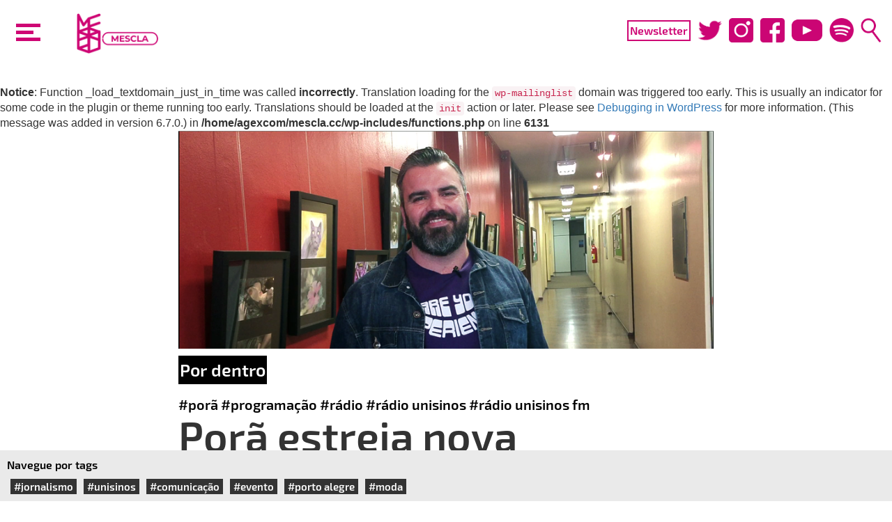

--- FILE ---
content_type: text/html; charset=UTF-8
request_url: https://mescla.cc/2017/09/11/pora-estreia-nova-programacao-da-radio-unisinos/
body_size: 11331
content:
<br />
<b>Notice</b>:  Function _load_textdomain_just_in_time was called <strong>incorrectly</strong>. Translation loading for the <code>wp-mailinglist</code> domain was triggered too early. This is usually an indicator for some code in the plugin or theme running too early. Translations should be loaded at the <code>init</code> action or later. Please see <a href="https://developer.wordpress.org/advanced-administration/debug/debug-wordpress/">Debugging in WordPress</a> for more information. (This message was added in version 6.7.0.) in <b>/home/agexcom/mescla.cc/wp-includes/functions.php</b> on line <b>6131</b><br />
<!DOCTYPE html>
<html lang="pt-BR" class="no-js" xmlns:fb="http://ogp.me/ns/fb#">
<head>
	<!-- Global site tag (gtag.js) - Google Analytics -->
  <!-- Global site tag (gtag.js) - Google Analytics -->
  <script async src="https://www.googletagmanager.com/gtag/js?id=UA-174492645-1"></script>
  <script>
    window.dataLayer = window.dataLayer || [];
    function gtag(){dataLayer.push(arguments);}
    gtag('js', new Date());

    gtag('config', 'UA-174492645-1');
  </script>

  <!--<meta charset="UTF-8">-->

	<meta name="viewport" content="width=device-width">
  <meta http-equiv="X-UA-Compatible" content="IE=edge">
  <!-- <meta property="og:url" content="http://www.mescla.cc">
  <meta property="og:type" content="article">
    <meta property="og:site_name" content="Portal Mescla">
  <meta property="og:description" content="Seja bem vindo ao Portal Mescla">
  <meta property="og:image:type" content="image/jpeg"> -->
  <!-- <meta property="og:image:width" content="1200">
  <meta property="og:image:height" content="650"> -->
  <!-- <meta property="profile:first_name" content="Portal">
  <meta property="profile:last_name" content="Mescla"> -->

  <meta name='robots' content='index, follow, max-image-preview:large, max-snippet:-1, max-video-preview:-1' />

	<!-- This site is optimized with the Yoast SEO plugin v26.5 - https://yoast.com/wordpress/plugins/seo/ -->
	<link rel="canonical" href="https://mescla.cc/2017/09/11/pora-estreia-nova-programacao-da-radio-unisinos/" />
	<meta property="og:locale" content="pt_BR" />
	<meta property="og:type" content="article" />
	<meta property="og:title" content="Porã estreia nova programação da rádio Unisinos - Portal da Indústria Criativa" />
	<meta property="og:description" content="(Texto divulgação) Na terça-feira, dia 12/09, Porã Bernardes volta aos microfones pelas ondas sonoras da rádio Unisinos. O locutor estará ao vivo de segunda a sexta das 10h às 12h com o programa do Porã, levando aos ouvintes da 103.3 música, notícias e agenda cultural. E na sequência, às 12h, Porã segue no ar com o Good Vibes, uma mescla [&hellip;]" />
	<meta property="og:url" content="https://mescla.cc/2017/09/11/pora-estreia-nova-programacao-da-radio-unisinos/" />
	<meta property="og:site_name" content="Portal da Indústria Criativa" />
	<meta property="article:published_time" content="2017-09-11T18:34:46+00:00" />
	<meta property="article:modified_time" content="2019-04-26T16:14:44+00:00" />
	<meta property="og:image" content="https://mescla.cc/wp-content/uploads/2017/09/Porã.png" />
	<meta property="og:image:width" content="1728" />
	<meta property="og:image:height" content="704" />
	<meta property="og:image:type" content="image/png" />
	<meta name="author" content="Eduarda Bitencourt" />
	<meta name="twitter:card" content="summary_large_image" />
	<meta name="twitter:label1" content="Escrito por" />
	<meta name="twitter:data1" content="Eduarda Bitencourt" />
	<meta name="twitter:label2" content="Est. tempo de leitura" />
	<meta name="twitter:data2" content="3 minutos" />
	<script type="application/ld+json" class="yoast-schema-graph">{"@context":"https://schema.org","@graph":[{"@type":"WebPage","@id":"https://mescla.cc/2017/09/11/pora-estreia-nova-programacao-da-radio-unisinos/","url":"https://mescla.cc/2017/09/11/pora-estreia-nova-programacao-da-radio-unisinos/","name":"Porã estreia nova programação da rádio Unisinos - Portal da Indústria Criativa","isPartOf":{"@id":"https://mescla.cc/#website"},"primaryImageOfPage":{"@id":"https://mescla.cc/2017/09/11/pora-estreia-nova-programacao-da-radio-unisinos/#primaryimage"},"image":{"@id":"https://mescla.cc/2017/09/11/pora-estreia-nova-programacao-da-radio-unisinos/#primaryimage"},"thumbnailUrl":"https://mescla.cc/wp-content/uploads/2017/09/Porã.png","datePublished":"2017-09-11T18:34:46+00:00","dateModified":"2019-04-26T16:14:44+00:00","author":{"@id":"https://mescla.cc/#/schema/person/cb6ea487353a66de2dccc7ebb709b6eb"},"breadcrumb":{"@id":"https://mescla.cc/2017/09/11/pora-estreia-nova-programacao-da-radio-unisinos/#breadcrumb"},"inLanguage":"pt-BR","potentialAction":[{"@type":"ReadAction","target":["https://mescla.cc/2017/09/11/pora-estreia-nova-programacao-da-radio-unisinos/"]}]},{"@type":"ImageObject","inLanguage":"pt-BR","@id":"https://mescla.cc/2017/09/11/pora-estreia-nova-programacao-da-radio-unisinos/#primaryimage","url":"https://mescla.cc/wp-content/uploads/2017/09/Porã.png","contentUrl":"https://mescla.cc/wp-content/uploads/2017/09/Porã.png","width":1728,"height":704},{"@type":"BreadcrumbList","@id":"https://mescla.cc/2017/09/11/pora-estreia-nova-programacao-da-radio-unisinos/#breadcrumb","itemListElement":[{"@type":"ListItem","position":1,"name":"Início","item":"https://mescla.cc/"},{"@type":"ListItem","position":2,"name":"Porã estreia nova programação da rádio Unisinos"}]},{"@type":"WebSite","@id":"https://mescla.cc/#website","url":"https://mescla.cc/","name":"Portal da Indústria Criativa","description":"Informação, inovação, tendências e eventos. O Mescla reúne tudo que você precisa saber sobre a Indústria Criativa.","potentialAction":[{"@type":"SearchAction","target":{"@type":"EntryPoint","urlTemplate":"https://mescla.cc/?s={search_term_string}"},"query-input":{"@type":"PropertyValueSpecification","valueRequired":true,"valueName":"search_term_string"}}],"inLanguage":"pt-BR"},{"@type":"Person","@id":"https://mescla.cc/#/schema/person/cb6ea487353a66de2dccc7ebb709b6eb","name":"Eduarda Bitencourt","image":{"@type":"ImageObject","inLanguage":"pt-BR","@id":"https://mescla.cc/#/schema/person/image/","url":"https://secure.gravatar.com/avatar/8e730740b95fde3410c01efa3173c2eb835180d8ddb18256a75602b995237f9d?s=96&d=mm&r=g","contentUrl":"https://secure.gravatar.com/avatar/8e730740b95fde3410c01efa3173c2eb835180d8ddb18256a75602b995237f9d?s=96&d=mm&r=g","caption":"Eduarda Bitencourt"}}]}</script>
	<!-- / Yoast SEO plugin. -->


<link rel="alternate" type="application/rss+xml" title="Feed de comentários para Portal da Indústria Criativa &raquo; Porã estreia nova programação da rádio Unisinos" href="https://mescla.cc/2017/09/11/pora-estreia-nova-programacao-da-radio-unisinos/feed/" />
<link rel="alternate" title="oEmbed (JSON)" type="application/json+oembed" href="https://mescla.cc/wp-json/oembed/1.0/embed?url=https%3A%2F%2Fmescla.cc%2F2017%2F09%2F11%2Fpora-estreia-nova-programacao-da-radio-unisinos%2F" />
<link rel="alternate" title="oEmbed (XML)" type="text/xml+oembed" href="https://mescla.cc/wp-json/oembed/1.0/embed?url=https%3A%2F%2Fmescla.cc%2F2017%2F09%2F11%2Fpora-estreia-nova-programacao-da-radio-unisinos%2F&#038;format=xml" />
<style id='wp-img-auto-sizes-contain-inline-css' type='text/css'>
img:is([sizes=auto i],[sizes^="auto," i]){contain-intrinsic-size:3000px 1500px}
/*# sourceURL=wp-img-auto-sizes-contain-inline-css */
</style>
<style id='wp-emoji-styles-inline-css' type='text/css'>

	img.wp-smiley, img.emoji {
		display: inline !important;
		border: none !important;
		box-shadow: none !important;
		height: 1em !important;
		width: 1em !important;
		margin: 0 0.07em !important;
		vertical-align: -0.1em !important;
		background: none !important;
		padding: 0 !important;
	}
/*# sourceURL=wp-emoji-styles-inline-css */
</style>
<link rel='stylesheet' id='wp-block-library-css' href='https://mescla.cc/wp-includes/css/dist/block-library/style.min.css?ver=6.9' type='text/css' media='all' />
<style id='classic-theme-styles-inline-css' type='text/css'>
/*! This file is auto-generated */
.wp-block-button__link{color:#fff;background-color:#32373c;border-radius:9999px;box-shadow:none;text-decoration:none;padding:calc(.667em + 2px) calc(1.333em + 2px);font-size:1.125em}.wp-block-file__button{background:#32373c;color:#fff;text-decoration:none}
/*# sourceURL=/wp-includes/css/classic-themes.min.css */
</style>
<style id='global-styles-inline-css' type='text/css'>
:root{--wp--preset--aspect-ratio--square: 1;--wp--preset--aspect-ratio--4-3: 4/3;--wp--preset--aspect-ratio--3-4: 3/4;--wp--preset--aspect-ratio--3-2: 3/2;--wp--preset--aspect-ratio--2-3: 2/3;--wp--preset--aspect-ratio--16-9: 16/9;--wp--preset--aspect-ratio--9-16: 9/16;--wp--preset--color--black: #000000;--wp--preset--color--cyan-bluish-gray: #abb8c3;--wp--preset--color--white: #ffffff;--wp--preset--color--pale-pink: #f78da7;--wp--preset--color--vivid-red: #cf2e2e;--wp--preset--color--luminous-vivid-orange: #ff6900;--wp--preset--color--luminous-vivid-amber: #fcb900;--wp--preset--color--light-green-cyan: #7bdcb5;--wp--preset--color--vivid-green-cyan: #00d084;--wp--preset--color--pale-cyan-blue: #8ed1fc;--wp--preset--color--vivid-cyan-blue: #0693e3;--wp--preset--color--vivid-purple: #9b51e0;--wp--preset--gradient--vivid-cyan-blue-to-vivid-purple: linear-gradient(135deg,rgb(6,147,227) 0%,rgb(155,81,224) 100%);--wp--preset--gradient--light-green-cyan-to-vivid-green-cyan: linear-gradient(135deg,rgb(122,220,180) 0%,rgb(0,208,130) 100%);--wp--preset--gradient--luminous-vivid-amber-to-luminous-vivid-orange: linear-gradient(135deg,rgb(252,185,0) 0%,rgb(255,105,0) 100%);--wp--preset--gradient--luminous-vivid-orange-to-vivid-red: linear-gradient(135deg,rgb(255,105,0) 0%,rgb(207,46,46) 100%);--wp--preset--gradient--very-light-gray-to-cyan-bluish-gray: linear-gradient(135deg,rgb(238,238,238) 0%,rgb(169,184,195) 100%);--wp--preset--gradient--cool-to-warm-spectrum: linear-gradient(135deg,rgb(74,234,220) 0%,rgb(151,120,209) 20%,rgb(207,42,186) 40%,rgb(238,44,130) 60%,rgb(251,105,98) 80%,rgb(254,248,76) 100%);--wp--preset--gradient--blush-light-purple: linear-gradient(135deg,rgb(255,206,236) 0%,rgb(152,150,240) 100%);--wp--preset--gradient--blush-bordeaux: linear-gradient(135deg,rgb(254,205,165) 0%,rgb(254,45,45) 50%,rgb(107,0,62) 100%);--wp--preset--gradient--luminous-dusk: linear-gradient(135deg,rgb(255,203,112) 0%,rgb(199,81,192) 50%,rgb(65,88,208) 100%);--wp--preset--gradient--pale-ocean: linear-gradient(135deg,rgb(255,245,203) 0%,rgb(182,227,212) 50%,rgb(51,167,181) 100%);--wp--preset--gradient--electric-grass: linear-gradient(135deg,rgb(202,248,128) 0%,rgb(113,206,126) 100%);--wp--preset--gradient--midnight: linear-gradient(135deg,rgb(2,3,129) 0%,rgb(40,116,252) 100%);--wp--preset--font-size--small: 13px;--wp--preset--font-size--medium: 20px;--wp--preset--font-size--large: 36px;--wp--preset--font-size--x-large: 42px;--wp--preset--spacing--20: 0.44rem;--wp--preset--spacing--30: 0.67rem;--wp--preset--spacing--40: 1rem;--wp--preset--spacing--50: 1.5rem;--wp--preset--spacing--60: 2.25rem;--wp--preset--spacing--70: 3.38rem;--wp--preset--spacing--80: 5.06rem;--wp--preset--shadow--natural: 6px 6px 9px rgba(0, 0, 0, 0.2);--wp--preset--shadow--deep: 12px 12px 50px rgba(0, 0, 0, 0.4);--wp--preset--shadow--sharp: 6px 6px 0px rgba(0, 0, 0, 0.2);--wp--preset--shadow--outlined: 6px 6px 0px -3px rgb(255, 255, 255), 6px 6px rgb(0, 0, 0);--wp--preset--shadow--crisp: 6px 6px 0px rgb(0, 0, 0);}:where(.is-layout-flex){gap: 0.5em;}:where(.is-layout-grid){gap: 0.5em;}body .is-layout-flex{display: flex;}.is-layout-flex{flex-wrap: wrap;align-items: center;}.is-layout-flex > :is(*, div){margin: 0;}body .is-layout-grid{display: grid;}.is-layout-grid > :is(*, div){margin: 0;}:where(.wp-block-columns.is-layout-flex){gap: 2em;}:where(.wp-block-columns.is-layout-grid){gap: 2em;}:where(.wp-block-post-template.is-layout-flex){gap: 1.25em;}:where(.wp-block-post-template.is-layout-grid){gap: 1.25em;}.has-black-color{color: var(--wp--preset--color--black) !important;}.has-cyan-bluish-gray-color{color: var(--wp--preset--color--cyan-bluish-gray) !important;}.has-white-color{color: var(--wp--preset--color--white) !important;}.has-pale-pink-color{color: var(--wp--preset--color--pale-pink) !important;}.has-vivid-red-color{color: var(--wp--preset--color--vivid-red) !important;}.has-luminous-vivid-orange-color{color: var(--wp--preset--color--luminous-vivid-orange) !important;}.has-luminous-vivid-amber-color{color: var(--wp--preset--color--luminous-vivid-amber) !important;}.has-light-green-cyan-color{color: var(--wp--preset--color--light-green-cyan) !important;}.has-vivid-green-cyan-color{color: var(--wp--preset--color--vivid-green-cyan) !important;}.has-pale-cyan-blue-color{color: var(--wp--preset--color--pale-cyan-blue) !important;}.has-vivid-cyan-blue-color{color: var(--wp--preset--color--vivid-cyan-blue) !important;}.has-vivid-purple-color{color: var(--wp--preset--color--vivid-purple) !important;}.has-black-background-color{background-color: var(--wp--preset--color--black) !important;}.has-cyan-bluish-gray-background-color{background-color: var(--wp--preset--color--cyan-bluish-gray) !important;}.has-white-background-color{background-color: var(--wp--preset--color--white) !important;}.has-pale-pink-background-color{background-color: var(--wp--preset--color--pale-pink) !important;}.has-vivid-red-background-color{background-color: var(--wp--preset--color--vivid-red) !important;}.has-luminous-vivid-orange-background-color{background-color: var(--wp--preset--color--luminous-vivid-orange) !important;}.has-luminous-vivid-amber-background-color{background-color: var(--wp--preset--color--luminous-vivid-amber) !important;}.has-light-green-cyan-background-color{background-color: var(--wp--preset--color--light-green-cyan) !important;}.has-vivid-green-cyan-background-color{background-color: var(--wp--preset--color--vivid-green-cyan) !important;}.has-pale-cyan-blue-background-color{background-color: var(--wp--preset--color--pale-cyan-blue) !important;}.has-vivid-cyan-blue-background-color{background-color: var(--wp--preset--color--vivid-cyan-blue) !important;}.has-vivid-purple-background-color{background-color: var(--wp--preset--color--vivid-purple) !important;}.has-black-border-color{border-color: var(--wp--preset--color--black) !important;}.has-cyan-bluish-gray-border-color{border-color: var(--wp--preset--color--cyan-bluish-gray) !important;}.has-white-border-color{border-color: var(--wp--preset--color--white) !important;}.has-pale-pink-border-color{border-color: var(--wp--preset--color--pale-pink) !important;}.has-vivid-red-border-color{border-color: var(--wp--preset--color--vivid-red) !important;}.has-luminous-vivid-orange-border-color{border-color: var(--wp--preset--color--luminous-vivid-orange) !important;}.has-luminous-vivid-amber-border-color{border-color: var(--wp--preset--color--luminous-vivid-amber) !important;}.has-light-green-cyan-border-color{border-color: var(--wp--preset--color--light-green-cyan) !important;}.has-vivid-green-cyan-border-color{border-color: var(--wp--preset--color--vivid-green-cyan) !important;}.has-pale-cyan-blue-border-color{border-color: var(--wp--preset--color--pale-cyan-blue) !important;}.has-vivid-cyan-blue-border-color{border-color: var(--wp--preset--color--vivid-cyan-blue) !important;}.has-vivid-purple-border-color{border-color: var(--wp--preset--color--vivid-purple) !important;}.has-vivid-cyan-blue-to-vivid-purple-gradient-background{background: var(--wp--preset--gradient--vivid-cyan-blue-to-vivid-purple) !important;}.has-light-green-cyan-to-vivid-green-cyan-gradient-background{background: var(--wp--preset--gradient--light-green-cyan-to-vivid-green-cyan) !important;}.has-luminous-vivid-amber-to-luminous-vivid-orange-gradient-background{background: var(--wp--preset--gradient--luminous-vivid-amber-to-luminous-vivid-orange) !important;}.has-luminous-vivid-orange-to-vivid-red-gradient-background{background: var(--wp--preset--gradient--luminous-vivid-orange-to-vivid-red) !important;}.has-very-light-gray-to-cyan-bluish-gray-gradient-background{background: var(--wp--preset--gradient--very-light-gray-to-cyan-bluish-gray) !important;}.has-cool-to-warm-spectrum-gradient-background{background: var(--wp--preset--gradient--cool-to-warm-spectrum) !important;}.has-blush-light-purple-gradient-background{background: var(--wp--preset--gradient--blush-light-purple) !important;}.has-blush-bordeaux-gradient-background{background: var(--wp--preset--gradient--blush-bordeaux) !important;}.has-luminous-dusk-gradient-background{background: var(--wp--preset--gradient--luminous-dusk) !important;}.has-pale-ocean-gradient-background{background: var(--wp--preset--gradient--pale-ocean) !important;}.has-electric-grass-gradient-background{background: var(--wp--preset--gradient--electric-grass) !important;}.has-midnight-gradient-background{background: var(--wp--preset--gradient--midnight) !important;}.has-small-font-size{font-size: var(--wp--preset--font-size--small) !important;}.has-medium-font-size{font-size: var(--wp--preset--font-size--medium) !important;}.has-large-font-size{font-size: var(--wp--preset--font-size--large) !important;}.has-x-large-font-size{font-size: var(--wp--preset--font-size--x-large) !important;}
:where(.wp-block-post-template.is-layout-flex){gap: 1.25em;}:where(.wp-block-post-template.is-layout-grid){gap: 1.25em;}
:where(.wp-block-term-template.is-layout-flex){gap: 1.25em;}:where(.wp-block-term-template.is-layout-grid){gap: 1.25em;}
:where(.wp-block-columns.is-layout-flex){gap: 2em;}:where(.wp-block-columns.is-layout-grid){gap: 2em;}
:root :where(.wp-block-pullquote){font-size: 1.5em;line-height: 1.6;}
/*# sourceURL=global-styles-inline-css */
</style>
<link rel='stylesheet' id='newsletters-bootstrap-css' href='https://mescla.cc/wp-content/plugins/newsletters-lite/views/assets/bootstrap-5.1.3-dist/css/bootstrap.min.css?ver=5.1.3' type='text/css' media='all' />
<link rel='stylesheet' id='fontawesome-css' href='https://mescla.cc/wp-content/plugins/newsletters-lite/views/default2/css/fontawesome.css?ver=4.7.0' type='text/css' media='all' />
<link rel='stylesheet' id='select2-css' href='https://mescla.cc/wp-content/plugins/newsletters-lite/views/default2/css/select2.css?ver=4.0.0' type='text/css' media='all' />
<link rel='stylesheet' id='newsletters-css' href='https://mescla.cc/wp-content/plugins/newsletters-lite/views/default2/css/style.css?ver=6.9' type='text/css' media='all' />
<script type="text/javascript" src="https://mescla.cc/wp-includes/js/jquery/jquery.min.js?ver=3.7.1" id="jquery-core-js"></script>
<script type="text/javascript" src="https://mescla.cc/wp-includes/js/jquery/jquery-migrate.min.js?ver=3.4.1" id="jquery-migrate-js"></script>
<script type="text/javascript" src="https://mescla.cc/wp-content/plugins/newsletters-lite/views/assets/bootstrap-5.1.3-dist/js/bootstrap.min.js?ver=5.1.3" id="bootstrap-js"></script>
<script type="text/javascript" src="https://mescla.cc/wp-content/plugins/newsletters-lite/views/default2/js/bootstrap-datepicker.min.js?ver=1.9.0" id="bootstrap-datepicker-js"></script>
<script type="text/javascript" id="bootstrap-datepicker-i18n-js-extra">
/* <![CDATA[ */
var bootstrap_datepicker_dates = {"days":["domingo","segunda-feira","ter\u00e7a-feira","quarta-feira","quinta-feira","sexta-feira","s\u00e1bado"],"daysShort":["dom","seg","ter","qua","qui","sex","s\u00e1b"],"daysMin":["D","S","T","Q","Q","S","S"],"months":["janeiro","fevereiro","mar\u00e7o","abril","maio","junho","julho","agosto","setembro","outubro","novembro","dezembro"],"monthsShort":["jan","fev","mar","abr","maio","jun","jul","ago","set","out","nov","dez"],"today":"Today","clear":"Clear","rtl":""};
//# sourceURL=bootstrap-datepicker-i18n-js-extra
/* ]]> */
</script>
<script type="text/javascript" src="https://mescla.cc/wp-content/plugins/newsletters-lite/views/default2/js/datepicker-i18n.js?ver=6.9" id="bootstrap-datepicker-i18n-js"></script>
<script type="text/javascript" src="https://mescla.cc/wp-content/plugins/newsletters-lite/js/select2.js?ver=4.0.0" id="select2-js"></script>
<link rel="https://api.w.org/" href="https://mescla.cc/wp-json/" /><link rel="alternate" title="JSON" type="application/json" href="https://mescla.cc/wp-json/wp/v2/posts/3012" /><link rel="EditURI" type="application/rsd+xml" title="RSD" href="https://mescla.cc/xmlrpc.php?rsd" />
<meta name="generator" content="WordPress 6.9" />
<link rel='shortlink' href='https://mescla.cc/?p=3012' />
<meta name="generator" content="Elementor 3.33.4; settings: css_print_method-external, google_font-enabled, font_display-swap">
			<style>
				.e-con.e-parent:nth-of-type(n+4):not(.e-lazyloaded):not(.e-no-lazyload),
				.e-con.e-parent:nth-of-type(n+4):not(.e-lazyloaded):not(.e-no-lazyload) * {
					background-image: none !important;
				}
				@media screen and (max-height: 1024px) {
					.e-con.e-parent:nth-of-type(n+3):not(.e-lazyloaded):not(.e-no-lazyload),
					.e-con.e-parent:nth-of-type(n+3):not(.e-lazyloaded):not(.e-no-lazyload) * {
						background-image: none !important;
					}
				}
				@media screen and (max-height: 640px) {
					.e-con.e-parent:nth-of-type(n+2):not(.e-lazyloaded):not(.e-no-lazyload),
					.e-con.e-parent:nth-of-type(n+2):not(.e-lazyloaded):not(.e-no-lazyload) * {
						background-image: none !important;
					}
				}
			</style>
			
<script type="text/javascript">
var wpmlAjax = 'https://mescla.cc/wp-content/plugins/newsletters-lite/newsletters-lite-ajax.php';
var wpmlUrl = 'https://mescla.cc/wp-content/plugins/newsletters-lite';
var wpmlScroll = "Y";
var newsletters_locale = "pt";

	var newsletters_ajaxurl = 'https://mescla.cc/wp-admin/admin-ajax.php?';

$ = jQuery.noConflict();

jQuery(document).ready(function() {
	if (jQuery.isFunction(jQuery.fn.select2)) {
		jQuery('.newsletters select').select2();
	}
	
	if (jQuery.isFunction(jQuery.fn.tooltip)) {
		jQuery('[data-toggle="tooltip"]').tooltip();
	}
});
</script>

    <title> Porã estreia nova programação da rádio Unisinos - Portal da Indústria Criativa</title>
    <!-- Bootstrap -->
    <link href="https://mescla.cc/wp-content/themes/portal/css/bootstrap.min.css" rel="stylesheet">
    <link href="https://mescla.cc/wp-content/themes/portal/style.css" rel="stylesheet">
	<style>
    		html { margin-top: 0px !important; }
  </style>
</head>
<body>
<!-- <body  -->
<!-- > -->

<div id="searchBoxDesk">
<form class="navbar-form" action="https://mescla.cc" method="get">
    <div class="form-group">
        <div class="input-group">
          <input type="text" name="s" class="form-control" placeholder="Pesquisar por..." value="" aria-describedby="basic-addon2">
          <span class='input-group-addon' style="position: relative">
            <span class="glyphicon glyphicon-search"></span>
            <input style="position: absolute;display: flex;width: 100%;height: 100%;top: 0px;right: 0px;background: none;border: none;" type="submit" value="" id="search-submit" name="submit" class="submit">
          </span>
        </div>
    </div>
</form></div>

  <div id="mainHeader">

    <div id="curtain">
    </div>

    <!-- <div class="btn btn-mescla"><a href="https://mescla.cc/">Mescla</a></div> -->

    <!-- <video id="logoVid" autoplay>
        <source src="https://mescla.cc/wp-content/themes/portal/vids/LogoAtualizadoROSA.mp4" type="video/mp4">
      </video> -->

    <a id="logoVidContainer" href="https://mescla.cc/">
    <img src="https://mescla.cc/wp-content/themes/portal/vids/gifRefeito.gif" />
      <!-- <video id="logoVid" autoplay>
        <source src="https://mescla.cc/wp-content/themes/portal/vids/LogoAtualizadoROSA.mp4" type="video/mp4">
      </video> -->
    </a>

    <div id="mainMenu">
      <div id="categoriesMenu">
      <a class='menu-link' href='http://mescla.cc/'>Página inicial</a><a class='menu-link' href='https://mescla.cc/o-mescla/'>O Mescla</a><a class='menu-link' href='https://mescla.cc/por-dentro/'>Por dentro</a><a class='menu-link' href='https://mescla.cc/acontece/'>Acontece</a><a target='_blank' class='menu-link' href='https://www.youtube.com/channel/UC1ghEZCTAicrHA0vtmPo__g'>MesclaTV</a><a target='_blank' class='menu-link' href='https://open.spotify.com/show/2xL2mzgotPgIVwXpLHWNje'>MesclaCast</a>      </div>
    </div>
    <div id="toggle-header">
      <a id="nav-toggle" href="#"><span></span></a>
    </div>
  </div>

  <div id="mainHeaderDesk">

    <div id="curtainDesk">
    </div>

    <!-- <div class="btn btn-mescla2"><a href="https://mescla.cc/">Mescla</a></div> -->

    <div id="toggle-header">
      <div id="nav-toggle2" href="#"><span></span></div>
    </div>

    <!-- <div class="logoContainer">
      <div class="logo"> -->
          <!-- <div style="position: absolute; top: 10px; left: 10px; right: 10px; bottom: 10px;"> -->
            <!-- <img class="logoEscrita" src="https://mescla.cc/wp-content/themes/portal/imgs/EscritoFundoBranco.png" /> -->
          <!-- </div> -->
      <!-- </div>
      <div class="logoCadeira">
        <img src="https://mescla.cc/wp-content/themes/portal/imgs/LogofundoBranco.png" />
      </div>
    </div> -->
<!--
    <video id="logoVid" autoplay>
        <source src="https://mescla.cc/wp-content/themes/portal/vids/LogoAtualizadoROSA.mp4" type="video/mp4">
      </video> -->
    <a id="logoVidContainer" href="https://mescla.cc/">
      <!-- <video id="logoVid" autoplay>
        <source src="https://mescla.cc/wp-content/themes/portal/vids/LogoAtualizadoROSA.mp4" type="video/mp4">
      </video> -->
      <img src="https://mescla.cc/wp-content/themes/portal/vids/gifRefeito.gif" />
    </a>

    <div class="headerIcons">
      <a id="btn-news2" href="https://mescla.cc/wp-content/themes/portal/2018/04/18/inscricao-newsletter/">Newsletter</a>
      <a target="_blank" href="https://twitter.com/portalmescla"><img src="https://mescla.cc/wp-content/themes/portal/imgs/TwitterRosa.png" /></a>
      <a target="_blank" href="https://www.instagram.com/portalmescla/"><img src="https://mescla.cc/wp-content/themes/portal/imgs/instagramRosa.png" /></a>
      <a target="_blank" href="https://www.facebook.com/portalmescla/"><img src="https://mescla.cc/wp-content/themes/portal/imgs/facebookRosa.png" /></a>
      <a target="_blank" href="https://www.youtube.com/channel/UC1ghEZCTAicrHA0vtmPo__g"><img src="https://mescla.cc/wp-content/themes/portal/imgs/youtubeRosa.png" /></a>
      <a target="_blank" href="https://open.spotify.com/show/2xL2mzgotPgIVwXpLHWNje"><img src="https://mescla.cc/wp-content/themes/portal/imgs/spotify-icon.png" /></a>
      <span id="buscaHeader"><img src="https://mescla.cc/wp-content/themes/portal/imgs/lupaRosa.png" /></span>
    </div>

    <div id="mainMenuDesk">
      <div id="categoriesMenuDesk">
      <a class='menu-link' href='http://mescla.cc/'>Página inicial</a><a class='menu-link' href='https://mescla.cc/o-mescla/'>O Mescla</a><a class='menu-link' href='https://mescla.cc/por-dentro/'>Por dentro</a><a class='menu-link' href='https://mescla.cc/acontece/'>Acontece</a><a target='_blank' class='menu-link' href='https://www.youtube.com/channel/UC1ghEZCTAicrHA0vtmPo__g'>MesclaTV</a><a target='_blank' class='menu-link' href='https://open.spotify.com/show/2xL2mzgotPgIVwXpLHWNje'>MesclaCast</a>      </div>
    </div>

  </div>

  <!-- <img src="https://mescla.cc/wp-content/themes/portal/vids/AnimaçãoLogo_v1.gif" /> -->


    <div class="post-content">
        <span class="singlePostPhoto">
                        <img src="https://mescla.cc/wp-content/uploads/2017/09/Porã.png" title="" />
        </span>

        
        <a href='https://mescla.cc/por-dentro/'><div class='category'>Por dentro</div></a><br>
        <div class='post-tags'><a class='tag-link' href='https://mescla.cc/tag/pora/'>#Porã</a> <a class='tag-link' href='https://mescla.cc/tag/programacao/'>#programação</a> <a class='tag-link' href='https://mescla.cc/tag/radio/'>#rádio</a> <a class='tag-link' href='https://mescla.cc/tag/radio-unisinos/'>#rádio unisinos</a> <a class='tag-link' href='https://mescla.cc/tag/radio-unisinos-fm/'>#Rádio Unisinos FM</a> </div>
        <div class="post-title"> Porã estreia nova programação da rádio Unisinos </div>

        <div class="linhaApoio">""</div>
        <div class='author-content'><div class='author-img'><img alt='' src='https://secure.gravatar.com/avatar/8e730740b95fde3410c01efa3173c2eb835180d8ddb18256a75602b995237f9d?s=96&#038;d=mm&#038;r=g' srcset='https://secure.gravatar.com/avatar/8e730740b95fde3410c01efa3173c2eb835180d8ddb18256a75602b995237f9d?s=192&#038;d=mm&#038;r=g 2x' class='avatar avatar-96 photo' height='96' width='96' decoding='async'/></div><div class='author-info'><div class='post-author'>Publicado por: Eduarda Bitencourt</div><br><div class='post-date'>em: 11/09/17</div></div></div>
        
        <div class="mainContent">
            <div>
<p>(Texto divulgação)<br />
Na terça-feira, dia 12/09, Porã Bernardes volta aos microfones pelas ondas sonoras da rádio Unisinos. O locutor estará ao vivo de segunda a sexta das 10h às 12h com o programa do Porã, levando aos ouvintes da 103.3 música, notícias e agenda cultural. E na sequência, às 12h, Porã segue no ar com o Good Vibes, uma mescla de surf music, rock e reggae para relaxar no intervalo do almoço. Uma seleção de sons só com boas vibrações para o ouvinte reenergizar na metade do dia.</p>
<p>&#8220;Eu estou muito feliz! Foram dois meses fora do ar preparando essa programação que tem a minha chegada e muito mais. Tem principalmente curadoria musical. Entendemos que não existem mais rótulos. O barato hoje é ser eclético, respeitar a diversidade e escutar o que o momento pede. Estamos usando como hashtag #músicamudatudo nas mídias sociais porque sabemos o quanto a música embala a vida, os melhores e os mais difíceis momentos e a nova programação fará parte dessas múltiplas experiências&#8221;, explica Porã que assumiu como head de conteúdo da rádio Unisinos em junho.</p>
<p>Outra novidade será o SuperCena apresentado pela jornalista e locutora Camila Kehl. Formada pela Unisinos, Camila tem uma trajetória dedicada a estudar e divulgar a cena rock e a cultura local. As bandas gaúchas tradicionais e aquelas que surgem na cena estarão nas seleções diárias da Camila. O rock gaúcho estará espalhado em outros horários, mas das 14h às 15h terá um espaço cativo no qual não apenas estarão rodando os sons, mas também muitas informações e histórias interessantes. Ao lado de Porã e Camila, seguem na programação diariamente os veteranos Jimi Joe, Alemão Vitor Hugo, Katia Suman e a nova geração Caubi Scarpato, Rodrigo de Oliveira e Vanessa Ioris.</p>
<p>Os ouvintes podem sintonizar o 103.3 nas 42 cidades de Porto Alegre e região metropolitana ou em qualquer lugar do mundo pelas mídias digitais. A rádio pode ser acessada ao vivo no site unisinos.fm e também no aplicativo disponível para sistema iOS e Android.</p>
<p>A entrada do Porã no ar representa o primeiro movimento da rádio Unisinos na construção de uma nova identidade vinculada a um projeto mais amplo que envolve professores, pesquisadores e alunos em formação. Presidente executiva da Fundação mantenedora da rádio, a professora Marlise Brenol explica que a chegada do Porã conduz a rádio para um projeto de comunicação inovador.</p>
<p>&#8220;O rádio das ondas FM e o consumo de mídias na navegação digital são simultâneos, são ubíquos, é o passado e o presente, o clássico e o contemporâneo, o tradicional e o novo. A estreia do Porã é só o primeiro passo para esse projeto que está lindo, consistente e autêntico.&#8221;</p>
<p>Segundo Marlise, a nova proposta da rádio inclui um HUB criativo que está em desenvolvimento como projeto de experimentação para conectar a universidade e o mercado às demandas do nosso tempo.</p>
</div>
<div></div>
        </div>

        <div class="recentesContainer"><b>Mais recentes</b></div>

        
        <div class="recentesList">
                                <div class="postPreview">
                        <a href="https://mescla.cc/2024/03/26/alunos-de-design-visitam-a-salva-especializada-na-producao-de-artigos-em-couro/" title="Alunos de Design visitam a Salva, especializada na produção de artigos em couro "><img class="photoPreview" src="https://mescla.cc/wp-content/uploads/2024/03/mescla_capa_materias-3.png" /></a>
                        <div class="infoPreview">
                            <div class='categoryContainer'><a href='https://mescla.cc/por-dentro/'><div class='category2'>Por dentro</div></a></div>
                            <div class='post-tags'><a class='tag-link-preview' href='https://mescla.cc/tag/ateliedeprojeto/'>#ateliedeprojeto</a>  <a class='tag-link-preview' href='https://mescla.cc/tag/design/'>#design</a>  <a class='tag-link-preview' href='https://mescla.cc/tag/evento/'>#evento</a></div>
                            <a class="linkPreview" href="https://mescla.cc/2024/03/26/alunos-de-design-visitam-a-salva-especializada-na-producao-de-artigos-em-couro/" title="Alunos de Design visitam a Salva, especializada na produção de artigos em couro ">Alunos de Design visitam a Salva, especializada na produção de artigos em couro </a>
                        </div>
                    </div>
                                <div class="postPreview">
                        <a href="https://mescla.cc/2024/03/14/open-data-day-debateu-os-impactos-da-inteligencia-artificial-na-cidadania-digital/" title="Open Data Day debateu os impactos da Inteligência Artificial na cidadania digital "><img class="photoPreview" src="https://mescla.cc/wp-content/uploads/2024/03/mescla_capa_materias-2.png" /></a>
                        <div class="infoPreview">
                            <div class='categoryContainer'><a href='https://mescla.cc/por-dentro/'><div class='category2'>Por dentro</div></a></div>
                            <div class='post-tags'><a class='tag-link-preview' href='https://mescla.cc/tag/analisededados/'>#analisededados</a>  <a class='tag-link-preview' href='https://mescla.cc/tag/inteligenciaartificial/'>#inteligenciaartificial</a>  <a class='tag-link-preview' href='https://mescla.cc/tag/opendataday/'>#opendataday</a></div>
                            <a class="linkPreview" href="https://mescla.cc/2024/03/14/open-data-day-debateu-os-impactos-da-inteligencia-artificial-na-cidadania-digital/" title="Open Data Day debateu os impactos da Inteligência Artificial na cidadania digital ">Open Data Day debateu os impactos da Inteligência Artificial na cidadania digital </a>
                        </div>
                    </div>
                                <div class="postPreview">
                        <a href="https://mescla.cc/2024/03/04/a-inteligencia-artificial-ja-pode-predizer-nosso-futuro-e-o-tema-do-open-data-day-porto-alegre-2024/" title="“A inteligência artificial já pode predizer nosso futuro?” é o tema do Open Data Day Porto Alegre 2024 "><img class="photoPreview" src="https://mescla.cc/wp-content/uploads/2024/03/mescla_capa_materias.png" /></a>
                        <div class="infoPreview">
                            <div class='categoryContainer'><a href='https://mescla.cc/por-dentro/'><div class='category2'>Por dentro</div></a></div>
                            <div class='post-tags'><a class='tag-link-preview' href='https://mescla.cc/tag/comunicacao/'>#comunicação</a>  <a class='tag-link-preview' href='https://mescla.cc/tag/evento/'>#evento</a>  <a class='tag-link-preview' href='https://mescla.cc/tag/jornalismo/'>#jornalismo</a></div>
                            <a class="linkPreview" href="https://mescla.cc/2024/03/04/a-inteligencia-artificial-ja-pode-predizer-nosso-futuro-e-o-tema-do-open-data-day-porto-alegre-2024/" title="“A inteligência artificial já pode predizer nosso futuro?” é o tema do Open Data Day Porto Alegre 2024 ">“A inteligência artificial já pode predizer nosso futuro?” é o tema do Open Data Day Porto Alegre 2024 </a>
                        </div>
                    </div>
                    </div>
    </div>


<script type="speculationrules">
{"prefetch":[{"source":"document","where":{"and":[{"href_matches":"/*"},{"not":{"href_matches":["/wp-*.php","/wp-admin/*","/wp-content/uploads/*","/wp-content/*","/wp-content/plugins/*","/wp-content/themes/portal/*","/*\\?(.+)"]}},{"not":{"selector_matches":"a[rel~=\"nofollow\"]"}},{"not":{"selector_matches":".no-prefetch, .no-prefetch a"}}]},"eagerness":"conservative"}]}
</script>
			<script>
				const lazyloadRunObserver = () => {
					const lazyloadBackgrounds = document.querySelectorAll( `.e-con.e-parent:not(.e-lazyloaded)` );
					const lazyloadBackgroundObserver = new IntersectionObserver( ( entries ) => {
						entries.forEach( ( entry ) => {
							if ( entry.isIntersecting ) {
								let lazyloadBackground = entry.target;
								if( lazyloadBackground ) {
									lazyloadBackground.classList.add( 'e-lazyloaded' );
								}
								lazyloadBackgroundObserver.unobserve( entry.target );
							}
						});
					}, { rootMargin: '200px 0px 200px 0px' } );
					lazyloadBackgrounds.forEach( ( lazyloadBackground ) => {
						lazyloadBackgroundObserver.observe( lazyloadBackground );
					} );
				};
				const events = [
					'DOMContentLoaded',
					'elementor/lazyload/observe',
				];
				events.forEach( ( event ) => {
					document.addEventListener( event, lazyloadRunObserver );
				} );
			</script>
			<script type="text/javascript" src="https://mescla.cc/wp-includes/js/jquery/jquery.form.min.js?ver=4.3.0" id="jquery-form-js"></script>
<script type="text/javascript" src="https://mescla.cc/wp-content/plugins/newsletters-lite/js/wp-mailinglist.js?ver=6.9" id="newsletters-lite-js"></script>
<script type="text/javascript" id="newsletters-functions-js-extra">
/* <![CDATA[ */
var newsletters = {"ajax_error":"An Ajax error occurred, please submit again.","ajaxnonce":{"subscribe":"6e3946ec5a"}};
//# sourceURL=newsletters-functions-js-extra
/* ]]> */
</script>
<script type="text/javascript" src="https://mescla.cc/wp-content/plugins/newsletters-lite/views/default2/js/functions.js?ver=6.9" id="newsletters-functions-js"></script>
<script id="wp-emoji-settings" type="application/json">
{"baseUrl":"https://s.w.org/images/core/emoji/17.0.2/72x72/","ext":".png","svgUrl":"https://s.w.org/images/core/emoji/17.0.2/svg/","svgExt":".svg","source":{"concatemoji":"https://mescla.cc/wp-includes/js/wp-emoji-release.min.js?ver=6.9"}}
</script>
<script type="module">
/* <![CDATA[ */
/*! This file is auto-generated */
const a=JSON.parse(document.getElementById("wp-emoji-settings").textContent),o=(window._wpemojiSettings=a,"wpEmojiSettingsSupports"),s=["flag","emoji"];function i(e){try{var t={supportTests:e,timestamp:(new Date).valueOf()};sessionStorage.setItem(o,JSON.stringify(t))}catch(e){}}function c(e,t,n){e.clearRect(0,0,e.canvas.width,e.canvas.height),e.fillText(t,0,0);t=new Uint32Array(e.getImageData(0,0,e.canvas.width,e.canvas.height).data);e.clearRect(0,0,e.canvas.width,e.canvas.height),e.fillText(n,0,0);const a=new Uint32Array(e.getImageData(0,0,e.canvas.width,e.canvas.height).data);return t.every((e,t)=>e===a[t])}function p(e,t){e.clearRect(0,0,e.canvas.width,e.canvas.height),e.fillText(t,0,0);var n=e.getImageData(16,16,1,1);for(let e=0;e<n.data.length;e++)if(0!==n.data[e])return!1;return!0}function u(e,t,n,a){switch(t){case"flag":return n(e,"\ud83c\udff3\ufe0f\u200d\u26a7\ufe0f","\ud83c\udff3\ufe0f\u200b\u26a7\ufe0f")?!1:!n(e,"\ud83c\udde8\ud83c\uddf6","\ud83c\udde8\u200b\ud83c\uddf6")&&!n(e,"\ud83c\udff4\udb40\udc67\udb40\udc62\udb40\udc65\udb40\udc6e\udb40\udc67\udb40\udc7f","\ud83c\udff4\u200b\udb40\udc67\u200b\udb40\udc62\u200b\udb40\udc65\u200b\udb40\udc6e\u200b\udb40\udc67\u200b\udb40\udc7f");case"emoji":return!a(e,"\ud83e\u1fac8")}return!1}function f(e,t,n,a){let r;const o=(r="undefined"!=typeof WorkerGlobalScope&&self instanceof WorkerGlobalScope?new OffscreenCanvas(300,150):document.createElement("canvas")).getContext("2d",{willReadFrequently:!0}),s=(o.textBaseline="top",o.font="600 32px Arial",{});return e.forEach(e=>{s[e]=t(o,e,n,a)}),s}function r(e){var t=document.createElement("script");t.src=e,t.defer=!0,document.head.appendChild(t)}a.supports={everything:!0,everythingExceptFlag:!0},new Promise(t=>{let n=function(){try{var e=JSON.parse(sessionStorage.getItem(o));if("object"==typeof e&&"number"==typeof e.timestamp&&(new Date).valueOf()<e.timestamp+604800&&"object"==typeof e.supportTests)return e.supportTests}catch(e){}return null}();if(!n){if("undefined"!=typeof Worker&&"undefined"!=typeof OffscreenCanvas&&"undefined"!=typeof URL&&URL.createObjectURL&&"undefined"!=typeof Blob)try{var e="postMessage("+f.toString()+"("+[JSON.stringify(s),u.toString(),c.toString(),p.toString()].join(",")+"));",a=new Blob([e],{type:"text/javascript"});const r=new Worker(URL.createObjectURL(a),{name:"wpTestEmojiSupports"});return void(r.onmessage=e=>{i(n=e.data),r.terminate(),t(n)})}catch(e){}i(n=f(s,u,c,p))}t(n)}).then(e=>{for(const n in e)a.supports[n]=e[n],a.supports.everything=a.supports.everything&&a.supports[n],"flag"!==n&&(a.supports.everythingExceptFlag=a.supports.everythingExceptFlag&&a.supports[n]);var t;a.supports.everythingExceptFlag=a.supports.everythingExceptFlag&&!a.supports.flag,a.supports.everything||((t=a.source||{}).concatemoji?r(t.concatemoji):t.wpemoji&&t.twemoji&&(r(t.twemoji),r(t.wpemoji)))});
//# sourceURL=https://mescla.cc/wp-includes/js/wp-emoji-loader.min.js
/* ]]> */
</script>
<!-- <div style="width: 100%; height: 20rem;">
</div> -->
<div id="clear"></div>

<div id="searchBox">
<form class="navbar-form" action="https://mescla.cc" method="get">
    <div class="form-group">
        <div class="input-group">
          <input type="text" name="s" class="form-control" placeholder="Pesquisar por..." value="" aria-describedby="basic-addon2">
          <span class='input-group-addon' style="position: relative">
            <span class="glyphicon glyphicon-search"></span>
            <input style="position: absolute;display: flex;width: 100%;height: 100%;top: 0px;right: 0px;background: none;border: none;" type="submit" value="" id="search-submit" name="submit" class="submit">
          </span>
        </div>
    </div>
</form></div>
    <!-- <footer id="mainFooter"  -->
        <!-- > -->
    <footer id="mainFooter">
        <a target="_blank" href="https://twitter.com/portalmescla"><img src="https://mescla.cc/wp-content/themes/portal/imgs/TwitterBranco.png" /></a>
        <a target="_blank" href="https://www.instagram.com/portalmescla/"><img src="https://mescla.cc/wp-content/themes/portal/imgs/instagram.png" /></a>
        <a target="_blank" href="https://www.facebook.com/portalmescla/"><img src="https://mescla.cc/wp-content/themes/portal/imgs/facebook.png" /></a>
        <a target="_blank" href="https://www.youtube.com/channel/UC1ghEZCTAicrHA0vtmPo__g"><img src="https://mescla.cc/wp-content/themes/portal/imgs/youtube.png" /></a>
        <a target="_blank" href="https://open.spotify.com/show/2xL2mzgotPgIVwXpLHWNje"><img src="https://mescla.cc/wp-content/themes/portal/imgs/spotify-icon-w.png" /></a>
        <a href="https://mescla.cc/wp-content/themes/portal/2018/04/18/inscricao-newsletter/"><div id="btn-news">Newsletter</div></a>
        <span id="buscaFooter"><img src="https://mescla.cc/wp-content/themes/portal/imgs/lupa.png" /></span>
    </footer>

    <footer id="mainFooterDesk">
        <div>
            <p>Navegue por tags</p>
                        <div id="footerTags">
                <a href='https://mescla.cc/tag/jornalismo/'><span>#jornalismo</span> <a href='https://mescla.cc/tag/unisinos/'><span>#unisinos</span> <a href='https://mescla.cc/tag/comunicacao/'><span>#comunicação</span> <a href='https://mescla.cc/tag/evento/'><span>#evento</span> <a href='https://mescla.cc/tag/porto-alegre/'><span>#Porto Alegre</span> <a href='https://mescla.cc/tag/moda/'><span>#moda</span>             </div>
        </div>
    </footer>
<!-- jQuery (necessary for Bootstrap's JavaScript plugins) -->
    <script src="https://ajax.googleapis.com/ajax/libs/jquery/1.12.4/jquery.min.js"></script>
    <!-- Include all compiled plugins (below), or include individual files as needed -->
    <!-- <script type="text/javascript" src="//code.jquery.com/jquery-1.11.0.min.js"></script>
	<script type="text/javascript" src="//code.jquery.com/jquery-migrate-1.2.1.min.js"></script> -->
    <script src="http://code.jquery.com/jquery-1.11.1.min.js"></script>
    <script type="text/javascript">$(document).bind("mobileinit", function(){$.extend(  $.mobile , {autoInitializePage: false})});</script>
    <script src="http://code.jquery.com/mobile/1.4.5/jquery.mobile-1.4.5.min.js"></script>
    <script src="https://mescla.cc/wp-content/themes/portal/js/bootstrap.min.js"></script>
    <script src="https://mescla.cc/wp-content/themes/portal/js/jsFunctions.js"></script>
	
    <!-- DESENVOLVIDO POR AGEXCOM | UNISINOS -->
    <!-- Programador: Bernardo Alvarez Braga -->
    <!-- Equipe de design: Samuel Gomes -->
    </body>
</html>

--- FILE ---
content_type: text/javascript
request_url: https://mescla.cc/wp-content/themes/portal/js/jsFunctions.js
body_size: 198
content:
$(document).ready(function(){

    $("#nav-toggle").click(function(){
        $("#nav-toggle").toggleClass("active");
        $("#mainMenu").toggleClass("active");
        $("#curtain").toggleClass("active");
    });

    $("#curtain").click(function(){
        $("#nav-toggle").toggleClass("active");
        $("#mainMenu").toggleClass("active");
        $("#curtain").toggleClass("active");
    });

    $(".flip-card").click(function(){
      $(this).toggleClass("flipped");
    });
	
	var valor = "";
    $("ul.nav-acontece li").each(function(){
      $(this).click(function(){
        valor = $(this).text();
        $('.filter-acontece').css('text-decoration', 'none');
        $(this).toggleClass("filter-acontece");
        $('.filter-acontece').css('text-decoration', 'underline');
        $('.control').css('display','block');
        $('.control:not(.'+valor+')').toggleClass('active-filter-acontece');
        $('.control.active-filter-acontece').css('display','none');
      });
    });

    $(document).on('swiperight', function() {
        $("#nav-toggle").removeClass("active");
        $("#mainMenu").removeClass("active");
        $("#curtain").removeClass("active");
      });

      $(document).on('swipeleft',function(){
        $("#nav-toggle").addClass("active");
        $("#mainMenu").addClass("active");
        $("#curtain").addClass("active");
      });

    $("#nav-toggle2").click(function(){
        $("#nav-toggle2").toggleClass("active");
        $("#mainMenuDesk").toggleClass("active");
        $("#curtainDesk").toggleClass("active");
    });


    $("#toggle-header").click(function(){
        $("#nav-toggle2").toggleClass("active");
        $("#mainMenuDesk").toggleClass("active");
        $("#curtainDesk").toggleClass("active");
    });

    $("#curtainDesk").click(function(){
        $("#nav-toggle2").toggleClass("active");
        $("#mainMenuDesk").toggleClass("active");
        $("#curtainDesk").toggleClass("active");
    });

    $("#buscaFooter").click(function(){
        $("#searchBox").toggleClass("active");
    });

    $("#buscaHeader").click(function(){
        $("#searchBoxDesk").toggleClass("active");
    });

    $(".logo").toggleClass("active");
    $(".logoCadeira").toggleClass("active");

    $(function(){
        $("html a").each(function(){
          $(this).attr("rel","external");
        });
      });

});
